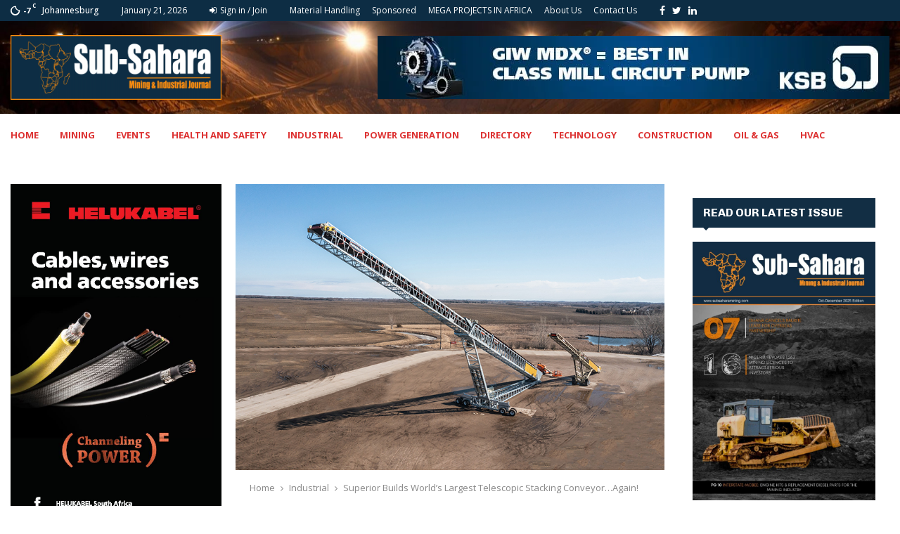

--- FILE ---
content_type: text/css
request_url: https://subsaharamining.com/wp-content/plugins/sabai/assets/css/main.min.css?ver=1.4.10
body_size: 12240
content:
.sabai .twitter-typeahead{width:100%}.sabai-search{padding:8px 8px 0 8px;border-radius:4px;background-color:#f8f8f8;border:1px solid #e7e7e7;margin:0!important}.sabai-search .sabai-row{margin-left:-4px;margin-right:-4px}.sabai-search .sabai-row>div{margin-top:0;margin-bottom:8px;vertical-align:middle;padding-right:4px;padding-left:4px;height:30px}.sabai-search,.sabai-search input,.sabai-search select{width:100%!important;vertical-align:middle;max-width:none!important}.sabai-search input,.sabai-search select{padding:0 3px!important;background-color:#fff;border:1px solid #ccc}.sabai-search .sabai-btn,.sabai-search input,.sabai-search select{height:30px!important;margin:0!important}.sabai-search select{white-space:nowrap}.sabai-search .sabai-btn{min-width:0}.sabai-search>div{margin:0}.sabai-search-mini .sabai-row>div{width:100%;margin-left:0}.sabai-box-shadow{-webkit-box-shadow:0 2px 2px rgba(85,85,85,.5);box-shadow:0 2px 2px rgba(85,85,85,.5)}.sabai *,.sabai :after,.sabai :before{-webkit-box-sizing:border-box;-moz-box-sizing:border-box;box-sizing:border-box}.sabai-carousel-inner>.sabai-item>a>img,.sabai-carousel-inner>.sabai-item>img,.sabai-img-responsive{display:block;max-width:100%;height:auto}.sabai-img-rounded{border-radius:6px}.sabai-img-thumbnail{padding:4px;line-height:1.42857143;background-color:#fff;border:1px solid #ddd;border-radius:4px;-webkit-transition:all .2s ease-in-out;-o-transition:all .2s ease-in-out;transition:all .2s ease-in-out;display:inline-block;max-width:100%;height:auto}.sabai-img-circle{border-radius:50%}.sabai-sr-only{position:absolute;width:1px;height:1px;margin:-1px;padding:0;overflow:hidden;clip:rect(0,0,0,0);border:0}.sabai-sr-only-focusable:active,.sabai-sr-only-focusable:focus{position:static;width:auto;height:auto;margin:0;overflow:visible;clip:auto}.sabai-container{margin-right:auto;margin-left:auto;padding-left:15px;padding-right:15px}@media (min-width:768px){.sabai-container{width:750px}}@media (min-width:992px){.sabai-container{width:970px}}@media (min-width:1200px){.sabai-container{width:1170px}}.sabai-container-fluid{margin-right:auto;margin-left:auto;padding-left:15px;padding-right:15px}.sabai-row{margin-left:-15px;margin-right:-15px}.sabai-col-lg-1,.sabai-col-lg-10,.sabai-col-lg-11,.sabai-col-lg-12,.sabai-col-lg-2,.sabai-col-lg-3,.sabai-col-lg-4,.sabai-col-lg-5,.sabai-col-lg-6,.sabai-col-lg-7,.sabai-col-lg-8,.sabai-col-lg-9,.sabai-col-md-1,.sabai-col-md-10,.sabai-col-md-11,.sabai-col-md-12,.sabai-col-md-2,.sabai-col-md-3,.sabai-col-md-4,.sabai-col-md-5,.sabai-col-md-6,.sabai-col-md-7,.sabai-col-md-8,.sabai-col-md-9,.sabai-col-sm-1,.sabai-col-sm-10,.sabai-col-sm-11,.sabai-col-sm-12,.sabai-col-sm-2,.sabai-col-sm-3,.sabai-col-sm-4,.sabai-col-sm-5,.sabai-col-sm-6,.sabai-col-sm-7,.sabai-col-sm-8,.sabai-col-sm-9,.sabai-col-xs-1,.sabai-col-xs-10,.sabai-col-xs-11,.sabai-col-xs-12,.sabai-col-xs-2,.sabai-col-xs-3,.sabai-col-xs-4,.sabai-col-xs-5,.sabai-col-xs-6,.sabai-col-xs-7,.sabai-col-xs-8,.sabai-col-xs-9{position:relative;min-height:1px;padding-left:15px;padding-right:15px}.sabai-col-xs-1,.sabai-col-xs-10,.sabai-col-xs-11,.sabai-col-xs-12,.sabai-col-xs-2,.sabai-col-xs-3,.sabai-col-xs-4,.sabai-col-xs-5,.sabai-col-xs-6,.sabai-col-xs-7,.sabai-col-xs-8,.sabai-col-xs-9{float:left}.sabai-col-xs-12{width:100%}.sabai-col-xs-11{width:91.66666667%}.sabai-col-xs-10{width:83.33333333%}.sabai-col-xs-9{width:75%}.sabai-col-xs-8{width:66.66666667%}.sabai-col-xs-7{width:58.33333333%}.sabai-col-xs-6{width:50%}.sabai-col-xs-5{width:41.66666667%}.sabai-col-xs-4{width:33.33333333%}.sabai-col-xs-3{width:25%}.sabai-col-xs-2{width:16.66666667%}.sabai-col-xs-1{width:8.33333333%}.sabai-col-xs-pull-12{right:100%}.sabai-col-xs-pull-11{right:91.66666667%}.sabai-col-xs-pull-10{right:83.33333333%}.sabai-col-xs-pull-9{right:75%}.sabai-col-xs-pull-8{right:66.66666667%}.sabai-col-xs-pull-7{right:58.33333333%}.sabai-col-xs-pull-6{right:50%}.sabai-col-xs-pull-5{right:41.66666667%}.sabai-col-xs-pull-4{right:33.33333333%}.sabai-col-xs-pull-3{right:25%}.sabai-col-xs-pull-2{right:16.66666667%}.sabai-col-xs-pull-1{right:8.33333333%}.sabai-col-xs-pull-0{right:auto}.sabai-col-xs-push-12{left:100%}.sabai-col-xs-push-11{left:91.66666667%}.sabai-col-xs-push-10{left:83.33333333%}.sabai-col-xs-push-9{left:75%}.sabai-col-xs-push-8{left:66.66666667%}.sabai-col-xs-push-7{left:58.33333333%}.sabai-col-xs-push-6{left:50%}.sabai-col-xs-push-5{left:41.66666667%}.sabai-col-xs-push-4{left:33.33333333%}.sabai-col-xs-push-3{left:25%}.sabai-col-xs-push-2{left:16.66666667%}.sabai-col-xs-push-1{left:8.33333333%}.sabai-col-xs-push-0{left:auto}.sabai-col-xs-offset-12{margin-left:100%}.sabai-col-xs-offset-11{margin-left:91.66666667%}.sabai-col-xs-offset-10{margin-left:83.33333333%}.sabai-col-xs-offset-9{margin-left:75%}.sabai-col-xs-offset-8{margin-left:66.66666667%}.sabai-col-xs-offset-7{margin-left:58.33333333%}.sabai-col-xs-offset-6{margin-left:50%}.sabai-col-xs-offset-5{margin-left:41.66666667%}.sabai-col-xs-offset-4{margin-left:33.33333333%}.sabai-col-xs-offset-3{margin-left:25%}.sabai-col-xs-offset-2{margin-left:16.66666667%}.sabai-col-xs-offset-1{margin-left:8.33333333%}.sabai-col-xs-offset-0{margin-left:0}@media (min-width:768px){.sabai-col-sm-1,.sabai-col-sm-10,.sabai-col-sm-11,.sabai-col-sm-12,.sabai-col-sm-2,.sabai-col-sm-3,.sabai-col-sm-4,.sabai-col-sm-5,.sabai-col-sm-6,.sabai-col-sm-7,.sabai-col-sm-8,.sabai-col-sm-9{float:left}.sabai-col-sm-12{width:100%}.sabai-col-sm-11{width:91.66666667%}.sabai-col-sm-10{width:83.33333333%}.sabai-col-sm-9{width:75%}.sabai-col-sm-8{width:66.66666667%}.sabai-col-sm-7{width:58.33333333%}.sabai-col-sm-6{width:50%}.sabai-col-sm-5{width:41.66666667%}.sabai-col-sm-4{width:33.33333333%}.sabai-col-sm-3{width:25%}.sabai-col-sm-2{width:16.66666667%}.sabai-col-sm-1{width:8.33333333%}.sabai-col-sm-pull-12{right:100%}.sabai-col-sm-pull-11{right:91.66666667%}.sabai-col-sm-pull-10{right:83.33333333%}.sabai-col-sm-pull-9{right:75%}.sabai-col-sm-pull-8{right:66.66666667%}.sabai-col-sm-pull-7{right:58.33333333%}.sabai-col-sm-pull-6{right:50%}.sabai-col-sm-pull-5{right:41.66666667%}.sabai-col-sm-pull-4{right:33.33333333%}.sabai-col-sm-pull-3{right:25%}.sabai-col-sm-pull-2{right:16.66666667%}.sabai-col-sm-pull-1{right:8.33333333%}.sabai-col-sm-pull-0{right:auto}.sabai-col-sm-push-12{left:100%}.sabai-col-sm-push-11{left:91.66666667%}.sabai-col-sm-push-10{left:83.33333333%}.sabai-col-sm-push-9{left:75%}.sabai-col-sm-push-8{left:66.66666667%}.sabai-col-sm-push-7{left:58.33333333%}.sabai-col-sm-push-6{left:50%}.sabai-col-sm-push-5{left:41.66666667%}.sabai-col-sm-push-4{left:33.33333333%}.sabai-col-sm-push-3{left:25%}.sabai-col-sm-push-2{left:16.66666667%}.sabai-col-sm-push-1{left:8.33333333%}.sabai-col-sm-push-0{left:auto}.sabai-col-sm-offset-12{margin-left:100%}.sabai-col-sm-offset-11{margin-left:91.66666667%}.sabai-col-sm-offset-10{margin-left:83.33333333%}.sabai-col-sm-offset-9{margin-left:75%}.sabai-col-sm-offset-8{margin-left:66.66666667%}.sabai-col-sm-offset-7{margin-left:58.33333333%}.sabai-col-sm-offset-6{margin-left:50%}.sabai-col-sm-offset-5{margin-left:41.66666667%}.sabai-col-sm-offset-4{margin-left:33.33333333%}.sabai-col-sm-offset-3{margin-left:25%}.sabai-col-sm-offset-2{margin-left:16.66666667%}.sabai-col-sm-offset-1{margin-left:8.33333333%}.sabai-col-sm-offset-0{margin-left:0}}@media (min-width:992px){.sabai-col-md-1,.sabai-col-md-10,.sabai-col-md-11,.sabai-col-md-12,.sabai-col-md-2,.sabai-col-md-3,.sabai-col-md-4,.sabai-col-md-5,.sabai-col-md-6,.sabai-col-md-7,.sabai-col-md-8,.sabai-col-md-9{float:left}.sabai-col-md-12{width:100%}.sabai-col-md-11{width:91.66666667%}.sabai-col-md-10{width:83.33333333%}.sabai-col-md-9{width:75%}.sabai-col-md-8{width:66.66666667%}.sabai-col-md-7{width:58.33333333%}.sabai-col-md-6{width:50%}.sabai-col-md-5{width:41.66666667%}.sabai-col-md-4{width:33.33333333%}.sabai-col-md-3{width:25%}.sabai-col-md-2{width:16.66666667%}.sabai-col-md-1{width:8.33333333%}.sabai-col-md-pull-12{right:100%}.sabai-col-md-pull-11{right:91.66666667%}.sabai-col-md-pull-10{right:83.33333333%}.sabai-col-md-pull-9{right:75%}.sabai-col-md-pull-8{right:66.66666667%}.sabai-col-md-pull-7{right:58.33333333%}.sabai-col-md-pull-6{right:50%}.sabai-col-md-pull-5{right:41.66666667%}.sabai-col-md-pull-4{right:33.33333333%}.sabai-col-md-pull-3{right:25%}.sabai-col-md-pull-2{right:16.66666667%}.sabai-col-md-pull-1{right:8.33333333%}.sabai-col-md-pull-0{right:auto}.sabai-col-md-push-12{left:100%}.sabai-col-md-push-11{left:91.66666667%}.sabai-col-md-push-10{left:83.33333333%}.sabai-col-md-push-9{left:75%}.sabai-col-md-push-8{left:66.66666667%}.sabai-col-md-push-7{left:58.33333333%}.sabai-col-md-push-6{left:50%}.sabai-col-md-push-5{left:41.66666667%}.sabai-col-md-push-4{left:33.33333333%}.sabai-col-md-push-3{left:25%}.sabai-col-md-push-2{left:16.66666667%}.sabai-col-md-push-1{left:8.33333333%}.sabai-col-md-push-0{left:auto}.sabai-col-md-offset-12{margin-left:100%}.sabai-col-md-offset-11{margin-left:91.66666667%}.sabai-col-md-offset-10{margin-left:83.33333333%}.sabai-col-md-offset-9{margin-left:75%}.sabai-col-md-offset-8{margin-left:66.66666667%}.sabai-col-md-offset-7{margin-left:58.33333333%}.sabai-col-md-offset-6{margin-left:50%}.sabai-col-md-offset-5{margin-left:41.66666667%}.sabai-col-md-offset-4{margin-left:33.33333333%}.sabai-col-md-offset-3{margin-left:25%}.sabai-col-md-offset-2{margin-left:16.66666667%}.sabai-col-md-offset-1{margin-left:8.33333333%}.sabai-col-md-offset-0{margin-left:0}}@media (min-width:1200px){.sabai-col-lg-1,.sabai-col-lg-10,.sabai-col-lg-11,.sabai-col-lg-12,.sabai-col-lg-2,.sabai-col-lg-3,.sabai-col-lg-4,.sabai-col-lg-5,.sabai-col-lg-6,.sabai-col-lg-7,.sabai-col-lg-8,.sabai-col-lg-9{float:left}.sabai-col-lg-12{width:100%}.sabai-col-lg-11{width:91.66666667%}.sabai-col-lg-10{width:83.33333333%}.sabai-col-lg-9{width:75%}.sabai-col-lg-8{width:66.66666667%}.sabai-col-lg-7{width:58.33333333%}.sabai-col-lg-6{width:50%}.sabai-col-lg-5{width:41.66666667%}.sabai-col-lg-4{width:33.33333333%}.sabai-col-lg-3{width:25%}.sabai-col-lg-2{width:16.66666667%}.sabai-col-lg-1{width:8.33333333%}.sabai-col-lg-pull-12{right:100%}.sabai-col-lg-pull-11{right:91.66666667%}.sabai-col-lg-pull-10{right:83.33333333%}.sabai-col-lg-pull-9{right:75%}.sabai-col-lg-pull-8{right:66.66666667%}.sabai-col-lg-pull-7{right:58.33333333%}.sabai-col-lg-pull-6{right:50%}.sabai-col-lg-pull-5{right:41.66666667%}.sabai-col-lg-pull-4{right:33.33333333%}.sabai-col-lg-pull-3{right:25%}.sabai-col-lg-pull-2{right:16.66666667%}.sabai-col-lg-pull-1{right:8.33333333%}.sabai-col-lg-pull-0{right:auto}.sabai-col-lg-push-12{left:100%}.sabai-col-lg-push-11{left:91.66666667%}.sabai-col-lg-push-10{left:83.33333333%}.sabai-col-lg-push-9{left:75%}.sabai-col-lg-push-8{left:66.66666667%}.sabai-col-lg-push-7{left:58.33333333%}.sabai-col-lg-push-6{left:50%}.sabai-col-lg-push-5{left:41.66666667%}.sabai-col-lg-push-4{left:33.33333333%}.sabai-col-lg-push-3{left:25%}.sabai-col-lg-push-2{left:16.66666667%}.sabai-col-lg-push-1{left:8.33333333%}.sabai-col-lg-push-0{left:auto}.sabai-col-lg-offset-12{margin-left:100%}.sabai-col-lg-offset-11{margin-left:91.66666667%}.sabai-col-lg-offset-10{margin-left:83.33333333%}.sabai-col-lg-offset-9{margin-left:75%}.sabai-col-lg-offset-8{margin-left:66.66666667%}.sabai-col-lg-offset-7{margin-left:58.33333333%}.sabai-col-lg-offset-6{margin-left:50%}.sabai-col-lg-offset-5{margin-left:41.66666667%}.sabai-col-lg-offset-4{margin-left:33.33333333%}.sabai-col-lg-offset-3{margin-left:25%}.sabai-col-lg-offset-2{margin-left:16.66666667%}.sabai-col-lg-offset-1{margin-left:8.33333333%}.sabai-col-lg-offset-0{margin-left:0}}.sabai-btn{display:inline-block;margin-bottom:0;font-weight:400;text-align:center;vertical-align:middle;cursor:pointer;background-image:none!important;border:1px solid transparent;white-space:nowrap;padding:6px 12px;font-size:14px;line-height:1.42857143;border-radius:4px;-webkit-user-select:none;-moz-user-select:none;-ms-user-select:none;user-select:none}.sabai-btn.sabai-active:focus,.sabai-btn:active:focus,.sabai-btn:focus{outline:thin dotted;outline:5px auto -webkit-focus-ring-color;outline-offset:-2px}.sabai-btn:focus,.sabai-btn:hover{color:#333;text-decoration:none}.sabai-btn.sabai-active,.sabai-btn:active{outline:0;background-image:none;-webkit-box-shadow:inset 0 3px 5px rgba(0,0,0,.125);box-shadow:inset 0 3px 5px rgba(0,0,0,.125)}.sabai-btn.sabai-disabled,.sabai-btn[disabled],fieldset[disabled] .sabai-btn{cursor:not-allowed;pointer-events:none;opacity:.65;-webkit-box-shadow:none;box-shadow:none}.sabai-btn-default{color:#333!important;background-color:#fff!important;border-color:#ccc!important}.sabai-btn-default.sabai-active,.sabai-btn-default:active,.sabai-btn-default:focus,.sabai-btn-default:hover,.sabai-open>.sabai-dropdown-toggle.sabai-btn-default{color:#333!important;background-color:#e6e6e6!important;border-color:#adadad!important}.sabai-btn-default.sabai-active,.sabai-btn-default:active,.sabai-open>.sabai-dropdown-toggle.sabai-btn-default{background-image:none}.sabai-btn-default.sabai-disabled,.sabai-btn-default.sabai-disabled.sabai-active,.sabai-btn-default.sabai-disabled:active,.sabai-btn-default.sabai-disabled:focus,.sabai-btn-default.sabai-disabled:hover,.sabai-btn-default[disabled],.sabai-btn-default[disabled].sabai-active,.sabai-btn-default[disabled]:active,.sabai-btn-default[disabled]:focus,.sabai-btn-default[disabled]:hover,fieldset[disabled] .sabai-btn-default,fieldset[disabled] .sabai-btn-default.sabai-active,fieldset[disabled] .sabai-btn-default:active,fieldset[disabled] .sabai-btn-default:focus,fieldset[disabled] .sabai-btn-default:hover{background-color:#fff!important;border-color:#ccc!important}.sabai-btn-default .sabai-badge{color:#fff;background-color:#333}.sabai-btn-primary{color:#fff!important;background-color:#428bca!important;border-color:#357ebd!important}.sabai-btn-primary.sabai-active,.sabai-btn-primary:active,.sabai-btn-primary:focus,.sabai-btn-primary:hover,.sabai-open>.sabai-dropdown-toggle.sabai-btn-primary{color:#fff!important;background-color:#3071a9!important;border-color:#285e8e!important}.sabai-btn-primary.sabai-active,.sabai-btn-primary:active,.sabai-open>.sabai-dropdown-toggle.sabai-btn-primary{background-image:none}.sabai-btn-primary.sabai-disabled,.sabai-btn-primary.sabai-disabled.sabai-active,.sabai-btn-primary.sabai-disabled:active,.sabai-btn-primary.sabai-disabled:focus,.sabai-btn-primary.sabai-disabled:hover,.sabai-btn-primary[disabled],.sabai-btn-primary[disabled].sabai-active,.sabai-btn-primary[disabled]:active,.sabai-btn-primary[disabled]:focus,.sabai-btn-primary[disabled]:hover,fieldset[disabled] .sabai-btn-primary,fieldset[disabled] .sabai-btn-primary.sabai-active,fieldset[disabled] .sabai-btn-primary:active,fieldset[disabled] .sabai-btn-primary:focus,fieldset[disabled] .sabai-btn-primary:hover{background-color:#428bca!important;border-color:#357ebd!important}.sabai-btn-primary .sabai-badge{color:#428bca;background-color:#fff}.sabai-btn-success{color:#fff!important;background-color:#5cb85c!important;border-color:#4cae4c!important}.sabai-btn-success.sabai-active,.sabai-btn-success:active,.sabai-btn-success:focus,.sabai-btn-success:hover,.sabai-open>.sabai-dropdown-toggle.sabai-btn-success{color:#fff!important;background-color:#449d44!important;border-color:#398439!important}.sabai-btn-success.sabai-active,.sabai-btn-success:active,.sabai-open>.sabai-dropdown-toggle.sabai-btn-success{background-image:none}.sabai-btn-success.sabai-disabled,.sabai-btn-success.sabai-disabled.sabai-active,.sabai-btn-success.sabai-disabled:active,.sabai-btn-success.sabai-disabled:focus,.sabai-btn-success.sabai-disabled:hover,.sabai-btn-success[disabled],.sabai-btn-success[disabled].sabai-active,.sabai-btn-success[disabled]:active,.sabai-btn-success[disabled]:focus,.sabai-btn-success[disabled]:hover,fieldset[disabled] .sabai-btn-success,fieldset[disabled] .sabai-btn-success.sabai-active,fieldset[disabled] .sabai-btn-success:active,fieldset[disabled] .sabai-btn-success:focus,fieldset[disabled] .sabai-btn-success:hover{background-color:#5cb85c!important;border-color:#4cae4c!important}.sabai-btn-success .sabai-badge{color:#5cb85c;background-color:#fff}.sabai-btn-info{color:#fff!important;background-color:#5bc0de!important;border-color:#46b8da!important}.sabai-btn-info.sabai-active,.sabai-btn-info:active,.sabai-btn-info:focus,.sabai-btn-info:hover,.sabai-open>.sabai-dropdown-toggle.sabai-btn-info{color:#fff!important;background-color:#31b0d5!important;border-color:#269abc!important}.sabai-btn-info.sabai-active,.sabai-btn-info:active,.sabai-open>.sabai-dropdown-toggle.sabai-btn-info{background-image:none}.sabai-btn-info.sabai-disabled,.sabai-btn-info.sabai-disabled.sabai-active,.sabai-btn-info.sabai-disabled:active,.sabai-btn-info.sabai-disabled:focus,.sabai-btn-info.sabai-disabled:hover,.sabai-btn-info[disabled],.sabai-btn-info[disabled].sabai-active,.sabai-btn-info[disabled]:active,.sabai-btn-info[disabled]:focus,.sabai-btn-info[disabled]:hover,fieldset[disabled] .sabai-btn-info,fieldset[disabled] .sabai-btn-info.sabai-active,fieldset[disabled] .sabai-btn-info:active,fieldset[disabled] .sabai-btn-info:focus,fieldset[disabled] .sabai-btn-info:hover{background-color:#5bc0de!important;border-color:#46b8da!important}.sabai-btn-info .sabai-badge{color:#5bc0de!important;background-color:#fff!important}.sabai-btn-warning{color:#fff!important;background-color:#f0ad4e!important;border-color:#eea236!important}.sabai-btn-warning.sabai-active,.sabai-btn-warning:active,.sabai-btn-warning:focus,.sabai-btn-warning:hover,.sabai-open>.sabai-dropdown-toggle.sabai-btn-warning{color:#fff!important;background-color:#ec971f!important;border-color:#d58512!important}.sabai-btn-warning.sabai-active,.sabai-btn-warning:active,.sabai-open>.sabai-dropdown-toggle.sabai-btn-warning{background-image:none}.sabai-btn-warning.sabai-disabled,.sabai-btn-warning.sabai-disabled.sabai-active,.sabai-btn-warning.sabai-disabled:active,.sabai-btn-warning.sabai-disabled:focus,.sabai-btn-warning.sabai-disabled:hover,.sabai-btn-warning[disabled],.sabai-btn-warning[disabled].sabai-active,.sabai-btn-warning[disabled]:active,.sabai-btn-warning[disabled]:focus,.sabai-btn-warning[disabled]:hover,fieldset[disabled] .sabai-btn-warning,fieldset[disabled] .sabai-btn-warning.sabai-active,fieldset[disabled] .sabai-btn-warning:active,fieldset[disabled] .sabai-btn-warning:focus,fieldset[disabled] .sabai-btn-warning:hover{background-color:#f0ad4e!important;border-color:#eea236!important}.sabai-btn-warning .sabai-badge{color:#f0ad4e;background-color:#fff}.sabai-btn-danger{color:#fff!important;background-color:#d9534f!important;border-color:#d43f3a!important}.sabai-btn-danger.sabai-active,.sabai-btn-danger:active,.sabai-btn-danger:focus,.sabai-btn-danger:hover,.sabai-open>.sabai-dropdown-toggle.sabai-btn-danger{color:#fff!important;background-color:#c9302c!important;border-color:#ac2925!important}.sabai-btn-danger.sabai-active,.sabai-btn-danger:active,.sabai-open>.sabai-dropdown-toggle.sabai-btn-danger{background-image:none}.sabai-btn-danger.sabai-disabled,.sabai-btn-danger.sabai-disabled.sabai-active,.sabai-btn-danger.sabai-disabled:active,.sabai-btn-danger.sabai-disabled:focus,.sabai-btn-danger.sabai-disabled:hover,.sabai-btn-danger[disabled],.sabai-btn-danger[disabled].sabai-active,.sabai-btn-danger[disabled]:active,.sabai-btn-danger[disabled]:focus,.sabai-btn-danger[disabled]:hover,fieldset[disabled] .sabai-btn-danger,fieldset[disabled] .sabai-btn-danger.sabai-active,fieldset[disabled] .sabai-btn-danger:active,fieldset[disabled] .sabai-btn-danger:focus,fieldset[disabled] .sabai-btn-danger:hover{background-color:#d9534f!important;border-color:#d43f3a!important}.sabai-btn-danger .sabai-badge{color:#d9534f;background-color:#fff}.sabai-btn-link{color:#428bca;font-weight:400;cursor:pointer;border-radius:0}.sabai-btn-link,.sabai-btn-link:active,.sabai-btn-link[disabled],fieldset[disabled] .sabai-btn-link{background-color:transparent;-webkit-box-shadow:none;box-shadow:none}.sabai-btn-link,.sabai-btn-link:active,.sabai-btn-link:focus,.sabai-btn-link:hover{border-color:transparent}.sabai-btn-link:focus,.sabai-btn-link:hover{color:#2a6496;text-decoration:underline;background-color:transparent}.sabai-btn-link[disabled]:focus,.sabai-btn-link[disabled]:hover,fieldset[disabled] .sabai-btn-link:focus,fieldset[disabled] .sabai-btn-link:hover{color:#777;text-decoration:none}.sabai-btn-group-lg>.sabai-btn,.sabai-btn-lg{padding:10px 16px;font-size:18px;line-height:1.33;border-radius:6px}.sabai-btn-group-sm>.sabai-btn,.sabai-btn-sm{padding:5px 10px;font-size:12px;line-height:1.5;border-radius:3px}.sabai-btn-group-xs>.sabai-btn,.sabai-btn-xs{padding:1px 5px;font-size:12px;line-height:1.5;border-radius:3px}.sabai-btn-block{display:block;width:100%}.sabai-btn-block+.sabai-btn-block{margin-top:5px}input[type=button].sabai-btn-block,input[type=reset].sabai-btn-block,input[type=submit].sabai-btn-block{width:100%}.sabai-fade{opacity:0;-webkit-transition:opacity .15s linear;-o-transition:opacity .15s linear;transition:opacity .15s linear}.sabai-fade.sabai-in{opacity:1}.sabai-caret{display:inline-block;width:0;height:0;margin-left:2px;vertical-align:middle;border-top:4px solid;border-right:4px solid transparent;border-left:4px solid transparent}.sabai-dropdown{position:relative}.sabai-dropdown-toggle:focus{outline:0}.sabai-dropdown-menu{position:absolute;top:100%;left:0;z-index:1000;display:none;float:left;min-width:160px;padding:5px 0!important;margin:2px 0 0!important;list-style:none;font-size:14px;text-align:left;background-color:#fff;border:1px solid #ccc;border:1px solid rgba(0,0,0,.15);border-radius:4px;-webkit-box-shadow:0 6px 12px rgba(0,0,0,.175);box-shadow:0 6px 12px rgba(0,0,0,.175);background-clip:padding-box}.sabai-dropdown-menu.sabai-pull-right{right:0;left:auto}.sabai-dropdown-menu .divider{height:1px;margin:9px 0;overflow:hidden;background-color:#e5e5e5}.sabai-dropdown-menu>li>a{display:block;padding:3px 20px;clear:both;font-weight:400;line-height:1.42857143;color:#333;white-space:nowrap}.sabai-dropdown-menu>li>a:focus,.sabai-dropdown-menu>li>a:hover{text-decoration:none;color:#262626;background-color:#f5f5f5}.sabai-dropdown-menu>.sabai-active>a,.sabai-dropdown-menu>.sabai-active>a:focus,.sabai-dropdown-menu>.sabai-active>a:hover{color:#fff;text-decoration:none;outline:0;background-color:#428bca}.sabai-dropdown-menu>.sabai-disabled>a,.sabai-dropdown-menu>.sabai-disabled>a:focus,.sabai-dropdown-menu>.sabai-disabled>a:hover{color:#777}.sabai-dropdown-menu>.sabai-disabled>a:focus,.sabai-dropdown-menu>.sabai-disabled>a:hover{text-decoration:none;background-color:transparent;background-image:none;cursor:not-allowed}.sabai-open>.sabai-dropdown-menu{display:block}.sabai-open>a{outline:0}.sabai-dropdown-menu-right{left:auto;right:0}.sabai-dropdown-menu-left{left:0;right:auto}.sabai-dropdown-header{display:block;padding:3px 20px;font-size:12px;line-height:1.42857143;color:#777;white-space:nowrap}.sabai-dropdown-backdrop{position:fixed;left:0;right:0;bottom:0;top:0;z-index:990}.sabai-pull-right>.sabai-dropdown-menu{right:0;left:auto}.sabai-btn-group,.sabai-btn-group-vertical{position:relative;display:inline-block;vertical-align:middle}.sabai-btn-group-vertical>.sabai-btn,.sabai-btn-group>.sabai-btn{position:relative;float:left}.sabai-btn-group-vertical>.sabai-btn.sabai-active,.sabai-btn-group-vertical>.sabai-btn:active,.sabai-btn-group-vertical>.sabai-btn:focus,.sabai-btn-group-vertical>.sabai-btn:hover,.sabai-btn-group>.sabai-btn.sabai-active,.sabai-btn-group>.sabai-btn:active,.sabai-btn-group>.sabai-btn:focus,.sabai-btn-group>.sabai-btn:hover{z-index:2}.sabai-btn-group-vertical>.sabai-btn:focus,.sabai-btn-group>.sabai-btn:focus{outline:0}.sabai-btn-group .sabai-btn+.sabai-btn,.sabai-btn-group .sabai-btn+.sabai-btn-group,.sabai-btn-group .sabai-btn-group+.sabai-btn,.sabai-btn-group .sabai-btn-group+.sabai-btn-group{margin-left:-1px}.sabai-btn-toolbar{margin-left:-5px}.sabai-btn-toolbar .sabai-btn-group{float:left}.sabai-btn-toolbar>.sabai-btn,.sabai-btn-toolbar>.sabai-btn-group{margin-left:5px}.sabai-btn-group>.sabai-btn:not(:first-child):not(:last-child):not(.sabai-dropdown-toggle){border-radius:0}.sabai-btn-group>.sabai-btn:first-child{margin-left:0}.sabai-btn-group>.sabai-btn:first-child:not(:last-child):not(.sabai-dropdown-toggle){border-bottom-right-radius:0;border-top-right-radius:0}.sabai-btn-group>.sabai-btn:last-child:not(:first-child),.sabai-btn-group>.sabai-dropdown-toggle:not(:first-child){border-bottom-left-radius:0;border-top-left-radius:0}.sabai-btn-group>.sabai-btn-group{float:left}.sabai-btn-group>.sabai-btn-group:not(:first-child):not(:last-child)>.sabai-btn{border-radius:0}.sabai-btn-group>.sabai-btn-group:first-child>.sabai-btn:last-child,.sabai-btn-group>.sabai-btn-group:first-child>.sabai-dropdown-toggle{border-bottom-right-radius:0;border-top-right-radius:0}.sabai-btn-group>.sabai-btn-group:last-child>.sabai-btn:first-child{border-bottom-left-radius:0;border-top-left-radius:0}.sabai-btn-group .sabai-dropdown-toggle:active,.sabai-btn-group.sabai-open .sabai-dropdown-toggle{outline:0}.sabai-btn-group>.sabai-btn+.sabai-dropdown-toggle{padding-left:8px;padding-right:8px}.sabai-btn-group>.sabai-btn-lg+.sabai-dropdown-toggle{padding-left:12px;padding-right:12px}.sabai-btn-group.sabai-open .sabai-dropdown-toggle{-webkit-box-shadow:inset 0 3px 5px rgba(0,0,0,.125);box-shadow:inset 0 3px 5px rgba(0,0,0,.125)}.sabai-btn-group.sabai-open .sabai-dropdown-toggle.sabai-btn-link{-webkit-box-shadow:none;box-shadow:none}.sabai-btn .sabai-caret{margin-left:0}.sabai-btn-lg .sabai-caret{border-width:5px 5px 0;border-bottom-width:0}.sabai-btn-group-vertical>.sabai-btn,.sabai-btn-group-vertical>.sabai-btn-group,.sabai-btn-group-vertical>.sabai-btn-group>.sabai-btn{display:block;float:none;width:100%;max-width:100%}.sabai-btn-group-vertical>.sabai-btn-group>.sabai-btn{float:none}.sabai-btn-group-vertical>.sabai-btn+.sabai-btn,.sabai-btn-group-vertical>.sabai-btn+.sabai-btn-group,.sabai-btn-group-vertical>.sabai-btn-group+.sabai-btn,.sabai-btn-group-vertical>.sabai-btn-group+.sabai-btn-group{margin-top:-1px;margin-left:0}.sabai-btn-group-vertical>.sabai-btn:not(:first-child):not(:last-child){border-radius:0}.sabai-btn-group-vertical>.sabai-btn:first-child:not(:last-child){border-top-right-radius:4px;border-bottom-right-radius:0;border-bottom-left-radius:0}.sabai-btn-group-vertical>.sabai-btn:last-child:not(:first-child){border-bottom-left-radius:4px;border-top-right-radius:0;border-top-left-radius:0}.sabai-btn-group-vertical>.sabai-btn-group:not(:first-child):not(:last-child)>.sabai-btn{border-radius:0}.sabai-btn-group-vertical>.sabai-btn-group:first-child:not(:last-child)>.sabai-btn:last-child,.sabai-btn-group-vertical>.sabai-btn-group:first-child:not(:last-child)>.sabai-dropdown-toggle{border-bottom-right-radius:0;border-bottom-left-radius:0}.sabai-btn-group-vertical>.sabai-btn-group:last-child:not(:first-child)>.sabai-btn:first-child{border-top-right-radius:0;border-top-left-radius:0}.sabai-btn-group-justified{display:table;width:100%;table-layout:fixed;border-collapse:separate}.sabai-btn-group-justified>.sabai-btn,.sabai-btn-group-justified>.sabai-btn-group{float:none;display:table-cell;width:1%}.sabai-btn-group-justified>.sabai-btn-group .sabai-btn{width:100%}.sabai-btn-group-justified>.sabai-btn-group .sabai-dropdown-menu{left:auto}[data-toggle=buttons]>.sabai-btn>input[type=checkbox],[data-toggle=buttons]>.sabai-btn>input[type=radio]{position:absolute;z-index:-1;opacity:0}.sabai-nav{margin:0!important;padding:0!important;list-style:none}.sabai-nav>li{position:relative;display:block}.sabai-nav>li>a{position:relative;display:block;padding:10px 15px}.sabai-nav>li>a:focus,.sabai-nav>li>a:hover{text-decoration:none;background-color:#eee}.sabai-nav>li.sabai-disabled>a{color:#777}.sabai-nav>li.sabai-disabled>a:focus,.sabai-nav>li.sabai-disabled>a:hover{color:#777;text-decoration:none;background-color:transparent;cursor:not-allowed}.sabai-nav .sabai-open>a,.sabai-nav .sabai-open>a:focus,.sabai-nav .sabai-open>a:hover{background-color:#eee;border-color:#428bca}.sabai-nav .sabai-nav-divider{height:1px;margin:9px 0;overflow:hidden;background-color:#e5e5e5}.sabai-nav>li>a>img{max-width:none}.sabai-nav-tabs{border-bottom:1px #ddd solid}.sabai-nav-tabs>li{float:left;margin:0 0 -1px 0!important}.sabai-nav-tabs>li>a{margin-right:2px;line-height:1.42857143;border:1px solid transparent;border-radius:4px 4px 0 0}.sabai-nav-tabs>li>a:hover{border-color:#eee #eee #ddd}.sabai-nav-tabs>li.sabai-active>a,.sabai-nav-tabs>li.sabai-active>a:focus,.sabai-nav-tabs>li.sabai-active>a:hover{border:1px #ddd solid;cursor:default;color:#555;background-color:#fff;border-bottom-color:transparent}.sabai-nav-tabs.sabai-nav-justified{width:100%;border-bottom:0}.sabai-nav-tabs.sabai-nav-justified>li{float:none}.sabai-nav-tabs.sabai-nav-justified>li>a{text-align:center;margin-bottom:5px}.sabai-nav-tabs.sabai-nav-justified>.sabai-dropdown .sabai-dropdown-menu{top:auto;left:auto}@media (min-width:768px){.sabai-nav-tabs.sabai-nav-justified>li{display:table-cell;width:1%}.sabai-nav-tabs.sabai-nav-justified>li>a{margin-bottom:0}}.sabai-nav-tabs.sabai-nav-justified>li>a{margin-right:0;border-radius:4px}.sabai-nav-tabs.sabai-nav-justified>.sabai-active>a,.sabai-nav-tabs.sabai-nav-justified>.sabai-active>a:focus,.sabai-nav-tabs.sabai-nav-justified>.sabai-active>a:hover{border:1px #ddd solid}@media (min-width:768px){.sabai-nav-tabs.sabai-nav-justified>li>a{border-bottom:1px #ddd solid;border-radius:4px 4px 0 0}.sabai-nav-tabs.sabai-nav-justified>.sabai-active>a,.sabai-nav-tabs.sabai-nav-justified>.sabai-active>a:focus,.sabai-nav-tabs.sabai-nav-justified>.sabai-active>a:hover{border-bottom-color:#fff}}.sabai-nav-stacked>li{float:none}.sabai-nav-stacked>li+li{margin-top:2px;margin-left:0}.sabai-nav-justified{width:100%}.sabai-nav-justified>li{float:none}.sabai-nav-justified>li>a{text-align:center;margin-bottom:5px}.sabai-nav-justified>.sabai-dropdown .sabai-dropdown-menu{top:auto;left:auto}@media (min-width:768px){.sabai-nav-justified>li{display:table-cell;width:1%}.sabai-nav-justified>li>a{margin-bottom:0}}.sabai-tab-content>.sabai-tab-pane{display:none}.sabai-tab-content>.sabai-active{display:block}.sabai-nav-tabs .sabai-dropdown-menu{margin-top:-1px;border-top-right-radius:0;border-top-left-radius:0}.sabai-pagination{display:inline-block;padding-left:0!important;border-radius:4px}.sabai-pagination>li{display:inline}.sabai-pagination>li>a,.sabai-pagination>li>span{color:#428bca;background-color:#fff;position:relative;float:left;padding:6px 12px;line-height:1.42857143;text-decoration:none;border:1px solid #ddd;margin-left:-1px}.sabai-pagination>li>a:focus,.sabai-pagination>li>a:hover,.sabai-pagination>li>span:focus,.sabai-pagination>li>span:hover{color:#2a6496;background-color:#eee;border-color:#ddd}.sabai-pagination>li:first-child>a,.sabai-pagination>li:first-child>span{margin-left:0;border-bottom-left-radius:4px;border-top-left-radius:4px}.sabai-pagination>li:last-child>a,.sabai-pagination>li:last-child>span{border-bottom-right-radius:4px;border-top-right-radius:4px}.sabai-pagination>.sabai-active>a,.sabai-pagination>.sabai-active>a:focus,.sabai-pagination>.sabai-active>a:hover,.sabai-pagination>.sabai-active>span,.sabai-pagination>.sabai-active>span:focus,.sabai-pagination>.sabai-active>span:hover{z-index:2;cursor:default;color:#fff;background-color:#428bca;border-color:#428bca}.sabai-pagination>.sabai-disabled>a,.sabai-pagination>.sabai-disabled>a:focus,.sabai-pagination>.sabai-disabled>a:hover,.sabai-pagination>.sabai-disabled>span,.sabai-pagination>.sabai-disabled>span:focus,.sabai-pagination>.sabai-disabled>span:hover{cursor:not-allowed;color:#777;background-color:#fff;border-color:#ddd}.sabai-pagination-lg>li>a,.sabai-pagination-lg>li>span{padding:10px 16px;font-size:18px}.sabai-pagination-lg>li:first-child>a,.sabai-pagination-lg>li:first-child>span{border-bottom-left-radius:6px;border-top-left-radius:6px}.sabai-pagination-lg>li:last-child>a,.sabai-pagination-lg>li:last-child>span{border-bottom-right-radius:6px;border-top-right-radius:6px}.sabai-pagination-sm>li>a,.sabai-pagination-sm>li>span{padding:5px 10px;font-size:12px}.sabai-pagination-sm>li:first-child>a,.sabai-pagination-sm>li:first-child>span{border-bottom-left-radius:3px;border-top-left-radius:3px}.sabai-pagination-sm>li:last-child>a,.sabai-pagination-sm>li:last-child>span{border-bottom-right-radius:3px;border-top-right-radius:3px}.sabai-label{display:inline;padding:.2em .6em .3em;font-size:75%;font-weight:700;line-height:1;color:#fff;text-align:center;white-space:nowrap;vertical-align:baseline;border-radius:.25em}a.sabai-label:focus,a.sabai-label:hover{color:#fff;text-decoration:none;cursor:pointer}.sabai-label:empty{display:none}.sabai-btn .sabai-label{position:relative;top:-1px}.sabai-label-default{background-color:#777}.sabai-label-default[href]:focus,.sabai-label-default[href]:hover{background-color:#5e5e5e}.sabai-label-primary{background-color:#428bca}.sabai-label-primary[href]:focus,.sabai-label-primary[href]:hover{background-color:#3071a9}.sabai-label-success{background-color:#5cb85c}.sabai-label-success[href]:focus,.sabai-label-success[href]:hover{background-color:#449d44}.sabai-label-info{background-color:#5bc0de}.sabai-label-info[href]:focus,.sabai-label-info[href]:hover{background-color:#31b0d5}.sabai-label-warning{background-color:#f0ad4e}.sabai-label-warning[href]:focus,.sabai-label-warning[href]:hover{background-color:#ec971f}.sabai-label-danger{background-color:#d9534f}.sabai-label-danger[href]:focus,.sabai-label-danger[href]:hover{background-color:#c9302c}.sabai-badge{display:inline-block;min-width:10px;padding:3px 7px;font-size:12px;font-weight:700;color:#fff;line-height:1;vertical-align:baseline;white-space:nowrap;text-align:center;background-color:#777;border-radius:10px}.sabai-badge:empty{display:none}.sabai-btn .sabai-badge{position:relative;top:-1px}.sabai-btn-xs .sabai-badge{top:0;padding:1px 5px}a.sabai-badge:focus,a.sabai-badge:hover{color:#fff;text-decoration:none;cursor:pointer}.sabai-progress{overflow:hidden;height:20px;margin-bottom:20px;background-color:#f5f5f5;border-radius:4px;-webkit-box-shadow:inset 0 1px 2px rgba(0,0,0,.1);box-shadow:inset 0 1px 2px rgba(0,0,0,.1)}.sabai-progress-bar{float:left;width:0%;height:100%;font-size:12px;line-height:20px;color:#fff;text-align:center;background-color:#428bca;-webkit-box-shadow:inset 0 -1px 0 rgba(0,0,0,.15);box-shadow:inset 0 -1px 0 rgba(0,0,0,.15);-webkit-transition:width .6s ease;-o-transition:width .6s ease;transition:width .6s ease}.sabai-progress-bar.sabai-active,.sabai-progress.sabai-active .sabai-progress-bar{-webkit-animation:progress-bar-stripes 2s linear infinite;-o-animation:progress-bar-stripes 2s linear infinite;animation:progress-bar-stripes 2s linear infinite}.sabai-progress-bar[aria-valuenow="1"],.sabai-progress-bar[aria-valuenow="2"]{min-width:30px}.sabai-progress-bar[aria-valuenow="0"]{color:#777;min-width:30px;background-color:transparent;background-image:none;box-shadow:none}.sabai-progress-bar-success{background-color:#5cb85c}.sabai-progress-bar-info{background-color:#5bc0de}.sabai-progress-bar-warning{background-color:#f0ad4e}.sabai-progress-bar-danger{background-color:#d9534f}.sabai-embed-responsive{position:relative;display:block;height:0;padding:0;overflow:hidden}.sabai-embed-responsive .sabai-embed-responsive-item,.sabai-embed-responsive embed,.sabai-embed-responsive iframe,.sabai-embed-responsive object{position:absolute;top:0;left:0;bottom:0;height:100%;width:100%;border:0}.sabai-embed-responsive.sabai-embed-responsive-16by9{padding-bottom:56.25%}.sabai-embed-responsive.sabai-embed-responsive-4by3{padding-bottom:75%}.sabai-well{min-height:20px;padding:19px;margin-bottom:20px;background-color:#f5f5f5;border:1px solid #e3e3e3;border-radius:4px;-webkit-box-shadow:inset 0 1px 1px rgba(0,0,0,.05);box-shadow:inset 0 1px 1px rgba(0,0,0,.05)}.sabai-well blockquote{border-color:#ddd;border-color:rgba(0,0,0,.15)}.sabai-well-lg{padding:24px;border-radius:6px}.sabai-well-sm{padding:9px;border-radius:3px}.sabai-close{float:right;font-size:21px;font-weight:700;line-height:1;color:#000;text-shadow:0 1px 0 #fff;opacity:.2}.sabai-close:focus,.sabai-close:hover{color:#000;text-decoration:none;cursor:pointer;opacity:.5}button.sabai-close{padding:0;cursor:pointer;background:0 0;border:0;-webkit-appearance:none}.sabai-tooltip{position:absolute;z-index:1070;display:block;visibility:visible;font-size:12px;line-height:1.4;opacity:0}.sabai-tooltip.sabai-in{opacity:.9}.sabai-tooltip.sabai-top{margin-top:-3px;padding:5px 0}.sabai-tooltip.sabai-right{margin-left:3px;padding:0 5px}.sabai-tooltip.sabai-bottom{margin-top:3px;padding:5px 0}.sabai-tooltip.sabai-left{margin-left:-3px;padding:0 5px}.sabai-tooltip-inner{max-width:200px;padding:3px 8px;color:#fff;text-align:center;text-decoration:none;background-color:#000;border-radius:4px}.sabai-tooltip-arrow{position:absolute;width:0;height:0;border-color:transparent;border-style:solid}.sabai-tooltip.sabai-top .sabai-tooltip-arrow{bottom:0;left:50%;margin-left:-5px;border-width:5px 5px 0;border-top-color:#000}.sabai-tooltip.sabai-top-left .sabai-tooltip-arrow{bottom:0;left:5px;border-width:5px 5px 0;border-top-color:#000}.sabai-tooltip.sabai-top-right .sabai-tooltip-arrow{bottom:0;right:5px;border-width:5px 5px 0;border-top-color:#000}.sabai-tooltip.sabai-right .sabai-tooltip-arrow{top:50%;left:0;margin-top:-5px;border-width:5px 5px 5px 0;border-right-color:#000}.sabai-tooltip.sabai-left .sabai-tooltip-arrow{top:50%;right:0;margin-top:-5px;border-width:5px 0 5px 5px;border-left-color:#000}.sabai-tooltip.sabai-bottom .sabai-tooltip-arrow{top:0;left:50%;margin-left:-5px;border-width:0 5px 5px;border-bottom-color:#000}.sabai-tooltip.sabai-bottom-left .sabai-tooltip-arrow{top:0;left:5px;border-width:0 5px 5px;border-bottom-color:#000}.sabai-tooltip.sabai-bottom-right .sabai-tooltip-arrow{top:0;right:5px;border-width:0 5px 5px;border-bottom-color:#000}.sabai-popover{position:absolute;top:0;left:0;z-index:1060;display:none;max-width:276px;padding:1px;text-align:left;background-color:#fff;background-clip:padding-box;border:1px solid #ccc;border:1px solid rgba(0,0,0,.2);border-radius:6px;-webkit-box-shadow:0 5px 10px rgba(0,0,0,.2);box-shadow:0 5px 10px rgba(0,0,0,.2);white-space:normal}.sabai-popover.sabai-top{margin-top:-10px}.sabai-popover.sabai-right{margin-left:10px}.sabai-popover.sabai-bottom{margin-top:10px}.sabai-popover.sabai-left{margin-left:-10px}.sabai-popover-title{margin:0;padding:8px 14px;font-size:14px;font-weight:400;line-height:18px;background-color:#f7f7f7;border-bottom:1px solid #ebebeb;border-radius:5px 5px 0 0}.sabai-popover-content{padding:9px 14px}.sabai-popover>.sabai-arrow,.sabai-popover>.sabai-arrow:after{position:absolute;display:block;width:0;height:0;border-color:transparent;border-style:solid}.sabai-popover>.sabai-arrow{border-width:11px}.sabai-popover>.sabai-arrow:after{border-width:10px;content:""}.sabai-popover.sabai-top>.sabai-arrow{left:50%;margin-left:-11px;border-bottom-width:0;border-top-color:#999;border-top-color:rgba(0,0,0,.25);bottom:-11px}.sabai-popover.sabai-top>.sabai-arrow:after{content:" ";bottom:1px;margin-left:-10px;border-bottom-width:0;border-top-color:#fff}.sabai-popover.sabai-right>.sabai-arrow{top:50%;left:-11px;margin-top:-11px;border-left-width:0;border-right-color:#999;border-right-color:rgba(0,0,0,.25)}.sabai-popover.sabai-right>.sabai-arrow:after{content:" ";left:1px;bottom:-10px;border-left-width:0;border-right-color:#fff}.sabai-popover.sabai-bottom>.sabai-arrow{left:50%;margin-left:-11px;border-top-width:0;border-bottom-color:#999;border-bottom-color:rgba(0,0,0,.25);top:-11px}.sabai-popover.sabai-bottom>.sabai-arrow:after{content:" ";top:1px;margin-left:-10px;border-top-width:0;border-bottom-color:#fff}.sabai-popover.sabai-left>.sabai-arrow{top:50%;right:-11px;margin-top:-11px;border-right-width:0;border-left-color:#999;border-left-color:rgba(0,0,0,.25)}.sabai-popover.sabai-left>.sabai-arrow:after{content:" ";right:1px;border-right-width:0;border-left-color:#fff;bottom:-10px}.sabai-carousel{position:relative}.sabai-carousel-inner{position:relative;overflow:hidden;width:100%}.sabai-carousel-inner>.sabai-item{display:none;position:relative;-webkit-transition:.6s ease-in-out left;-o-transition:.6s ease-in-out left;transition:.6s ease-in-out left}.sabai-carousel-inner>.sabai-item>a>img,.sabai-carousel-inner>.sabai-item>img{line-height:1}.sabai-carousel-inner>.sabai-active,.sabai-carousel-inner>.sabai-next,.sabai-carousel-inner>.sabai-prev{display:block}.sabai-carousel-inner>.sabai-active{left:0}.sabai-carousel-inner>.sabai-next,.sabai-carousel-inner>.sabai-prev{position:absolute;top:0;width:100%}.sabai-carousel-inner>.sabai-next{left:100%}.sabai-carousel-inner>.sabai-prev{left:-100%}.sabai-carousel-inner>.sabai-next.sabai-left,.sabai-carousel-inner>.sabai-prev.sabai-right{left:0}.sabai-carousel-inner>.sabai-active.sabai-left{left:-100%}.sabai-carousel-inner>.sabai-active.sabai-right{left:100%}.sabai-carousel-control{position:absolute;top:0;left:0;bottom:0;width:10%;opacity:.5;font-size:20px;color:#fff;text-align:center;text-shadow:0 1px 2px rgba(0,0,0,.6);display:none}.sabai-carousel:hover .sabai-carousel-control{display:block}.sabai-carousel-control.sabai-right{left:auto;right:0}.sabai-carousel-control:focus,.sabai-carousel-control:hover{outline:0;color:#fff;text-decoration:none;opacity:.9}.sabai-carousel-control .sabai-icon-next,.sabai-carousel-control .sabai-icon-prev{position:absolute;top:50%;z-index:5;display:inline-block}.sabai-carousel-control .sabai-icon-prev{left:50%;margin-left:-10px}.sabai-carousel-control .sabai-icon-next{right:50%;margin-right:-10px}.sabai-carousel-control .sabai-icon-next,.sabai-carousel-control .sabai-icon-prev{width:20px;height:20px;margin-top:-20px}.sabai-carousel-indicators{margin:10px 0 0!important;padding:0!important;list-style:none!important;text-align:center}.sabai-carousel-indicators li{display:inline-block;width:10px;height:10px;margin:1px!important;text-indent:-999px;border:1px solid #fff;border-radius:10px;cursor:pointer;background-color:#999}.sabai-carousel-indicators .sabai-active{background-color:#333}.sabai-carousel-caption{position:absolute;left:15%;right:15%;bottom:20px;z-index:10;padding-top:20px;padding-bottom:20px;color:#fff;text-align:center;text-shadow:0 1px 2px rgba(0,0,0,.6)}.sabai-carousel-caption .sabai-btn{text-shadow:none}@media screen and (min-width:768px){.sabai-carousel-control .sabai-icon-next,.sabai-carousel-control .sabai-icon-prev{width:30px;height:30px;margin-top:-30px;font-size:30px}.sabai-carousel-control .sabai-icon-prev{margin-left:-15px}.sabai-carousel-control .sabai-icon-next{margin-right:-15px}.sabai-carousel-caption{left:20%;right:20%;padding-bottom:30px}}.sabai-btn-group-vertical>.sabai-btn-group:after,.sabai-btn-group-vertical>.sabai-btn-group:before,.sabai-btn-toolbar:after,.sabai-btn-toolbar:before,.sabai-clearfix:after,.sabai-clearfix:before,.sabai-container-fluid:after,.sabai-container-fluid:before,.sabai-container:after,.sabai-container:before,.sabai-nav:after,.sabai-nav:before,.sabai-row:after,.sabai-row:before{content:" ";display:table!important}.sabai-btn-group-vertical>.sabai-btn-group:after,.sabai-btn-toolbar:after,.sabai-clearfix:after,.sabai-container-fluid:after,.sabai-container:after,.sabai-nav:after,.sabai-row:after{clear:both}.sabai-center-block{display:block;margin-left:auto;margin-right:auto}.sabai-pull-right{float:right!important}.sabai-pull-left{float:left!important}.sabai-hide{display:none!important}.sabai-show{display:block!important}.sabai-invisible{visibility:hidden}.sabai-text-hide{font:0/0 a;color:transparent;text-shadow:none;background-color:transparent;border:0}.sabai-hidden{display:none!important;visibility:hidden!important}@-ms-viewport{width:device-width}.sabai-visible-lg,.sabai-visible-md,.sabai-visible-sm,.sabai-visible-xs{display:none!important}.sabai-visible-lg-block,.sabai-visible-lg-inline,.sabai-visible-lg-inline-block,.sabai-visible-md-block,.sabai-visible-md-inline,.sabai-visible-md-inline-block,.sabai-visible-sm-block,.sabai-visible-sm-inline,.sabai-visible-sm-inline-block,.sabai-visible-xs-block,.sabai-visible-xs-inline,.sabai-visible-xs-inline-block{display:none!important}@media (max-width:767px){.sabai-visible-xs{display:block!important}table.sabai-visible-xs{display:table}tr.sabai-visible-xs{display:table-row!important}td.sabai-visible-xs,th.sabai-visible-xs{display:table-cell!important}}@media (max-width:767px){.sabai-visible-xs-block{display:block!important}}@media (max-width:767px){.sabai-visible-xs-inline{display:inline!important}}@media (max-width:767px){.sabai-visible-xs-inline-block{display:inline-block!important}}@media (min-width:768px) and (max-width:991px){.sabai-visible-sm{display:block!important}table.sabai-visible-sm{display:table}tr.sabai-visible-sm{display:table-row!important}td.sabai-visible-sm,th.sabai-visible-sm{display:table-cell!important}}@media (min-width:768px) and (max-width:991px){.sabai-visible-sm-block{display:block!important}}@media (min-width:768px) and (max-width:991px){.sabai-visible-sm-inline{display:inline!important}}@media (min-width:768px) and (max-width:991px){.sabai-visible-sm-inline-block{display:inline-block!important}}@media (min-width:992px) and (max-width:1199px){.sabai-visible-md{display:block!important}table.sabai-visible-md{display:table}tr.sabai-visible-md{display:table-row!important}td.sabai-visible-md,th.sabai-visible-md{display:table-cell!important}}@media (min-width:992px) and (max-width:1199px){.sabai-visible-md-block{display:block!important}}@media (min-width:992px) and (max-width:1199px){.sabai-visible-md-inline{display:inline!important}}@media (min-width:992px) and (max-width:1199px){.sabai-visible-md-inline-block{display:inline-block!important}}@media (min-width:1200px){.sabai-visible-lg{display:block!important}table.sabai-visible-lg{display:table}tr.sabai-visible-lg{display:table-row!important}td.sabai-visible-lg,th.sabai-visible-lg{display:table-cell!important}}@media (min-width:1200px){.sabai-visible-lg-block{display:block!important}}@media (min-width:1200px){.sabai-visible-lg-inline{display:inline!important}}@media (min-width:1200px){.sabai-visible-lg-inline-block{display:inline-block!important}}@media (max-width:767px){.sabai-hidden-xs{display:none!important}}@media (min-width:768px) and (max-width:991px){.sabai-hidden-sm{display:none!important}}@media (min-width:992px) and (max-width:1199px){.sabai-hidden-md{display:none!important}}@media (min-width:1200px){.sabai-hidden-lg{display:none!important}}.sabai-visible-print{display:none!important}@media print{.sabai-visible-print{display:block!important}table.sabai-visible-print{display:table}tr.sabai-visible-print{display:table-row!important}td.sabai-visible-print,th.sabai-visible-print{display:table-cell!important}}.sabai-visible-print-block{display:none!important}@media print{.sabai-visible-print-block{display:block!important}}.sabai-visible-print-inline{display:none!important}@media print{.sabai-visible-print-inline{display:inline!important}}.sabai-visible-print-inline-block{display:none!important}@media print{.sabai-visible-print-inline-block{display:inline-block!important}}@media print{.sabai-hidden-print{display:none!important}}.sabai-alert{padding:15px;margin-bottom:20px;border:1px solid transparent;border-radius:4px}.sabai-alert h4{margin-top:0;color:inherit}.sabai-alert .sabai-alert-link{font-weight:700}.sabai-alert>p,.sabai-alert>ul{margin-bottom:0!important}.sabai-alert>p+p{margin-top:5px!important}.sabai-alert-dismissable,.sabai-alert-dismissible{padding-right:35px}.sabai-alert-dismissable .sabai-close,.sabai-alert-dismissible .sabai-close{position:relative;top:-2px;right:-21px;color:inherit}.sabai-alert-success{background-color:#dff0d8;border-color:#d6e9c6;color:#3c763d}.sabai-alert-success hr{border-top-color:#c9e2b3}.sabai-alert-success .sabai-alert-link{color:#2b542c}.sabai-alert-info{background-color:#d9edf7;border-color:#bce8f1;color:#31708f}.sabai-alert-info hr{border-top-color:#a6e1ec}.sabai-alert-info .sabai-alert-link{color:#245269}.sabai-alert-warning{background-color:#fcf8e3;border-color:#faebcc;color:#8a6d3b}.sabai-alert-warning hr{border-top-color:#f7e1b5}.sabai-alert-warning .sabai-alert-link{color:#66512c}.sabai-alert-danger{background-color:#f2dede;border-color:#ebccd1;color:#a94442}.sabai-alert-danger hr{border-top-color:#e4b9c0}.sabai-alert-danger .sabai-alert-link{color:#843534}.sabai-system-user-info{min-height:60px}.sabai-system-user-activity,.sabai-system-user-contact ul{margin:0!important;list-style:none!important;padding:0!important}.sabai-system-user-activity li,.sabai-system-user-contact li{list-style:none!important;margin:0!important;font-size:12px;padding:0!important;overflow:hidden;white-space:nowrap}.sabai-system-user-avatar{position:absolute;width:50px}.sabai-system-user-contact{margin-left:60px}.sabai-system-user-contact h3{margin:0!important;font-size:16px!important;height:25px;line-height:20px;padding:0!important}.sabai-system-user-contact ul{min-height:20px}.sabai-system-user-profile{margin-top:5px;max-height:100px;overflow-y:auto}.sabai-system-user-activities{max-height:200px;overflow-y:auto}.sabai-system-user-activities h4{margin:9px 0 2px!important;font-size:13px;line-height:19px;padding:0!important}.sabai-system-user-activities .sabai-system-user-activity:last-child{margin-bottom:0!important}.sabai-system-user-activity li{display:inline;float:left;width:33%}.sabai-system-user-activity a,.sabai-system-user-activity span{float:left;padding:7px 12px;border-left:1px solid #ececec;opacity:.7;line-height:16px;text-decoration:none;font-weight:400}.sabai-system-user-activity a:hover{text-decoration:none}.sabai-system-user-activity li:first-child a,.sabai-system-user-activity li:first-child span{border-left:0}.sabai-system-user-activity strong{display:block;font-size:14px;opacity:1}.sabai-system-user-activity{overflow:hidden;border-top:1px solid #ececec;border-bottom:1px solid #ececec}.sabai table{max-width:100%;margin:0}.sabai td{vertical-align:middle}.sabai img{margin:0!important;padding:0!important;border:0!important;border-radius:0!important;max-width:100%!important;box-shadow:none!important;vertical-align:middle!important;opacity:1}.sabai p{margin:0;margin-bottom:1em}.sabai ul li{background:0 0;clear:none!important;border:0}.sabai input[type=checkbox],.sabai input[type=radio]{margin:0 .4em 0 0;padding:3px}.sabai address{margin:0}.sabai form{margin:0}.sabai input,.sabai select{width:auto;margin-bottom:3px!important;display:inline}.sabai input[type=text]:disabled{background-color:#eee;display:inline}.sabai ::-webkit-input-placeholder{color:#bbb}.sabai :-moz-placeholder{color:#bbb}.sabai label{line-height:1em}.sabai i{margin:0}#sabai-breadcrumbs{padding:0;margin:0 0 10px;clear:both;float:left}#sabai-content{margin-bottom:20px}#sabai-body,#sabai-inline,#sabai-nav{clear:both}#sabai-inline-nav+#sabai-inline-content,#sabai-nav+#sabai-body{margin-top:1em}#sabai-modal{position:fixed;top:0;right:0;left:0;bottom:0;z-index:999999;background-color:rgba(0,0,0,.5)}.sabai-modal-container{background-color:#fff;color:#444;position:relative;border:1px solid #999;clear:both;line-height:1.5em;text-align:left;width:470px;border-radius:4px}.sabai-modal-title{font-weight:700;font-size:18px;line-height:16px;padding:12px 15px;border-bottom:1px solid #ddd;position:relative;border-radius:4px 4px 0 0}.sabai-modal-content{overflow:auto;overflow-x:hidden;padding:14px 15px 13px}.sabai-modal-content fieldset.sabai-form-buttons{right:10px;font-size:14px;position:absolute;bottom:5px;margin:0}#sabai-modal .sabai-close{position:absolute;top:7px;right:12px;cursor:pointer}.sabai-modal-footer{border-top:1px solid #ddd;background-color:#f9f9f9;border-radius:0 0 4px 4px}a.sabai-ajax-loading,button.sabai-ajax-loading,input.sabai-ajax-loading,select.sabai-ajax-loading{background-image:url(../images/ajax-loader.gif)!important;background-repeat:no-repeat!important;background-position:center center!important;-webkit-transition:none!important;transition:none!important}div.sabai-ajax-loader{background:#fff url(../images/ajax-loader2.gif) no-repeat center center!important;position:absolute;z-index:9999;opacity:.6;min-height:64px}ul.sabai-menu{list-style:none!important;margin:0!important;padding:0!important;oveflow:auto}ul.sabai-menu li{display:table-cell;margin:0!important;padding:0!important;white-space:nowrap}ul.sabai-menu>li:before{content:"\a0\b7\a0"!important;display:inline-block}ul.sabai-menu>li:first-child:before{content:""!important}ul.sabai-page-menu,ul.sabai-tab-menu{list-style:none;margin:0 0 10px;padding:0;oveflow:auto;float:right}ul.sabai-page-menu li,ul.sabai-tab-menu li{display:inline;margin:0 0 0 1em;padding:0;white-space:nowrap}ul.sabai-page-menu li:first-child,ul.sabai-tab-menu li:first-child{margin-left:0}ul.sabai-tab-menu{text-align:right}.sabai-tab-breadcrumbs{margin:0 0 10px}.sabai a>i{text-decoration:none}.sabai-rating{font-family:FontAwesome;position:relative;display:inline-block}.sabai-rating:before{content:"\f006\f006\f006\f006\f006"}.sabai-rating:after{position:absolute;left:0}.sabai-rating-5:after{content:"\f089\00a0"}.sabai-rating-10:after{content:"\f005"}.sabai-rating-15:after{content:"\f005\f089\00a0"}.sabai-rating-20:after{content:"\f005\f005"}.sabai-rating-25:after{content:"\f005\f005\f089\00a0"}.sabai-rating-30:after{content:"\f005\f005\f005"}.sabai-rating-35:after{content:"\f005\f005\f005\f089\00a0"}.sabai-rating-40:after{content:"\f005\f005\f005\f005"}.sabai-rating-45:after{content:"\f005\f005\f005\f005\f089\00a0"}.sabai-rating-50:after{content:"\f005\f005\f005\f005\f005"}.sabai-row-action{visibility:hidden;padding:2px 0 0}tr:hover .sabai-row-action{visibility:visible}.sabai-navigation{padding:0 0 1em}.sabai-navigation-bottom{padding:1em 0 0}.sabai-navigation a>strong{font-size:1em}@media (max-width:768px){.sabai-navigation>div>a,.sabai-navigation>div>span{display:inline-block}.sabai-navigation>div .sabai-btn-group,.sabai-navigation>div>*{margin-bottom:10px;text-align:left}.sabai-navigation>div{float:none!important;text-align:center}}.sabai [class*=content]:after,.sabai [class*=content]:before{display:inline}.sabai-table{width:100%}.sabai-table>tbody>tr.sabai-active>td,.sabai-table>tbody>tr>td.sabai-active,.sabai-table>tbody>tr>th.sabai-active{background-color:#f5f5f5}.sabai-table>tbody>tr.sabai-success>td,.sabai-table>tbody>tr.sabai-success>th,.sabai-table>tbody>tr>td.sabai-success,.sabai-table>tbody>tr>th.sabai-success{background-color:#dff0d8}.sabai-table>tbody>tr.sabai-info>td,.sabai-table>tbody>tr.sabai-info>th,.sabai-table>tbody>tr>td.sabai-info .sabai-table>tbody>tr>th.sabai-info{background-color:#d9edf7}.sabai-table>tbody>tr.sabai-warning>td,.sabai-table>tbody>tr.sabai-warning>th,.sabai-table>tbody>tr>td.sabai-warning,.sabai-table>tbody>tr>th.sabai-warning{background-color:#fcf8e3}.sabai-table>tbody>tr.sabai-danger>td,.sabai-table>tbody>tr.sabai-danger>th,.sabai-table>tbody>tr>td.sabai-danger,.sabai-table>tbody>tr>th.sabai-danger{background-color:#f2dede}@media (max-width:767px){.sabai-table-responsive{width:100%;overflow-y:hidden;overflow-x:scroll;-ms-overflow-style:-ms-autohiding-scrollbar;-webkit-overflow-scrolling:touch}.sabai-table-responsive>.sabai-table>tbody>tr>td,.sabai-table-responsive>.sabai-table>tbody>tr>th,.sabai-table-responsive>.sabai-table>tfoot>tr>td,.sabai-table-responsive>.sabai-table>tfoot>tr>th,.sabai-table-responsive>.sabai-table>thead>tr>td,.sabai-table-responsive>.sabai-table>thead>tr>th{white-space:nowrap}}#sabai-modal .sabai-table{background-color:transparent;border-collapse:collapse;border-spacing:0;border:1px solid #ddd;border-collapse:separate;border-radius:4px}#sabai-modal .sabai-table td,#sabai-modal .sabai-table th{padding:8px!important;line-height:20px;text-align:left;vertical-align:top}#sabai-modal .sabai-table th{font-weight:700}#sabai-modal .sabai-table thead th{vertical-align:bottom}a.sabai-btn:hover{text-decoration:none!important}.sabai-nav-tabs>li{padding:0!important}.sabai-nav-tabs>.sabai-disabled>a:hover{border-color:transparent}.sabai-dropdown-menu>li{margin:0!important;padding:0!important;list-style:none!important}.sabai-dropdown-menu a,.sabai-nav a,a.sabai-btn{text-decoration:none!important}.sabai-popover-inner{position:relative}.sabai-popover-inner .sabai-close{position:absolute;top:5px;right:5px;cursor:pointer;height:1em;line-height:1em}.sabai-popover-title{white-space:nowrap}.sabai-popover-title:empty{display:none}a.sabai-label{text-decoration:none!important;color:#fff!important}.sabai .twitter-typeahead pre{margin:0;padding:0}.sabai .tt-dropdown-menu{border-top:1px solid #d9d9d9;border-radius:2px;font-size:13px;background-color:#fff;color:#333;box-shadow:0 2px 6px rgba(0,0,0,.3);width:100%}.sabai .tt-suggestions-header{padding:3px 5px;border-top:1px solid #e6e6e6;background-color:#e6e6e6;font-weight:700;text-align:center}.sabai .tt-suggestion{padding:3px 5px 3px 15px}.sabai .tt-dropdown-menu h4{margin:0;font-size:.9em;border-bottom:1px solid #e6e6e6;padding:3px 5px;color:#999;text-transform:uppercase}.sabai .tt-suggestion:hover{background-color:#f5f5f5;cursor:default}.sabai .tt-suggestion p{margin:0!important;padding:0!important}.sabai-rating:before{color:#ccc}.sabai-rating-5:after{color:#ffb411}.sabai-rating-10:after{color:#ffa511}.sabai-rating-15:after{color:#ff9611}.sabai-rating-20:after{color:#ff8711}.sabai-rating-25:after{color:#ff7811}.sabai-rating-30:after{color:#ff6911}.sabai-rating-35:after{color:#ff5a11}.sabai-rating-40:after{color:#ff4b11}.sabai-rating-45:after{color:#ff3c11}.sabai-rating-50:after{color:#ff2d11}.sabai-field-label{font-weight:700}.sabai-field-video{position:relative;padding-bottom:56.25%;padding-top:30px;height:0;overflow:hidden;margin-bottom:5%}.sabai-field-video iframe{position:absolute;top:0;left:0;width:100%;height:100%}fieldset.sabai-form-field{border:0;padding:0}.sabai-form-field{margin:0 0 20px 0}.sabai-form-field:first-child{margin-top:0}.sabai-form-fields>.sabai-form-field:last-child{margin-bottom:0}.sabai-form-fields>.sabai-row>.sabai-form-field:last-child{margin-bottom:0}.sabai-form-group>.sabai-form-fields .sabai-form-field{margin-bottom:8px}.sabai-form-group>.sabai-form-fields .sabai-form-field:last-child{margin-bottom:0}fieldset.sabai-form-collapsible{padding:10px;border:1px solid #e6e6e6}fieldset.sabai-form-collapsible.sabai-form-collapsed{border:0;border-top:1px solid #e6e6e6;padding:0 0 0 10px}fieldset.sabai-form-collapsible>legend{padding:0 3px}.sabai-form-inline{margin-bottom:20px}.sabai-form-inline div,.sabai-form-inline fieldset{display:inline;margin-bottom:0!important}.sabai-form-inline .sabai-form-field-description,.sabai-form-inline .sabai-form-field-label{display:block}.sabai-form-group>.sabai-form-fields fieldset.sabai-form-inline{margin-bottom:8px}.sabai-form-field-no-margin{margin-bottom:0!important}.sabai-form-field-less-margin{margin-bottom:8px!important}.sabai-form label{display:inline!important}.sabai-form-field legend,.sabai-form-field-label{font-weight:700}.sabai-form-field-label{margin-bottom:6px}.sabai-form legend{display:block;padding:0 0 6px;margin:0;border:0}.sabai-form-field-description{font-size:.95em;margin:4px 0 10px;padding:0}.sabai-form-fields+.sabai-form-field-description{margin-top:10px}.sabai-form-header{margin-bottom:10px}.sabai-form-header>div{margin-bottom:10px}.sabai-form-footer{text-align:center}.sabai-form-field-error input,.sabai-form-field-error select,.sabai-form-field-error textarea{outline:2px solid #eed3d7!important}span.sabai-form-field-error{display:block;margin:2px 0;outline:0!important}span.sabai-form-field-required{font-weight:700;margin-left:4px;display:inline-block}span.sabai-form-field-prefix{margin-right:.3em;display:inline-block}span.sabai-form-field-suffix{margin:0 .3em;display:inline-block}fieldset.sabai-form-buttons{margin-top:30px}.sabai-form-type-tableselect+fieldset.sabai-form-buttons{margin-top:-10px}.sabai-form-buttons a.sabai-form-action{margin:0 .2em;display:inline-block}.sabai-form-buttons .sabai-form-action:last-child{margin-right:0}.sabai-form-check-trigger{display:none}.sabai-form-check input{margin:0;padding:0}.sabai-form-check{max-width:10%}fieldset.sabai-form-type-checkboxes .sabai-form-field,fieldset.sabai-form-type-radios .sabai-form-field{margin-bottom:3px}fieldset.sabai-form-inline.sabai-form-type-checkboxes .sabai-form-field,fieldset.sabai-form-inline.sabai-form-type-radios .sabai-form-field{display:inline-block;margin-right:1em}span.sabai-form-field-error,span.sabai-form-field-required{color:#b94a48}.sabai-form-type-sectionbreak{margin:40px 0 20px;padding:0 0 8px;border-bottom:1px dotted}.sabai-form-type-sectionbreak>h2{margin:0!important;padding:0!important;line-height:1em}.sabai-form-type-sectionbreak>div{margin:10px 0 0 0}.sabai-form-slider .sabai-form-inactive .ui-slider-range{background:0 0}.sabai-form-type-address input[type=text],.sabai-form-type-address select{width:100%!important}.sabai-form-type-address .sabai-row .sabai-row{margin:0}.sabai-form-field-remove{position:absolute;top:0;right:0;display:none}.sabai-form-field:hover .sabai-form-field-remove{display:inline}.sabai-form-field table{margin-bottom:10px}.sabai-entity{position:relative}.sabai-entity-links{visibility:hidden;position:absolute;top:5px;right:0;opacity:0;-webkit-transition:all .6s cubic-bezier(.215,.61,.355,1);transition:all .6s cubic-bezier(.215,.61,.355,1);margin:0 -15px 0 0}.sabai-entity-buttons{margin-top:1em}.sabai-entity:hover .sabai-entity-links{visibility:visible;opacity:1;margin-right:0}.sabai-entity-activity,.sabai-entity-activity li{margin:0!important;padding:0!important;list-style:none!important}.sabai-entity-activity li{margin-right:7px;min-height:22px;font-size:.95em}.sabai-entity-activity i{margin-right:1px}.sabai-form.sabai-entity-filter-form fieldset.sabai-form-buttons{margin:0 0 10px;text-align:center}.sabai-entity-permalink>img{margin:3px 6px 3px 0!important}.sabai-entity-field{position:relative}.sabai-entity-icon-featured{color:#f89406}.sabai-entity-label-featured{background-color:#f89406}.sabai-wordpress-widget-entries{list-style:none}.sabai-wordpress-widget-entries>li{position:relative}li.sabai-wordpress-widget-entry-with-image{list-style:none!important;margin-left:0!important;background:0 0!important;padding-left:0!important;min-height:30px}.sabai-wordpress-widget-image{position:absolute;top:5px}.sabai-wordpress-widget-image img{width:24px!important;height:24px!important}.sabai-wordpress-widget-main{margin-left:33px}.sabai-wordpress-widget-main p{margin:2px 0 0!important;padding:0!important}.sabai-wordpress-widget-main li,.sabai-wordpress-widget-main ul{padding:0!important;background:0 0!important;min-height:40px}.sabai-wordpress-widget-main li{display:inline!important;margin:0 5px 0 0!important;font-size:.95em}.sabai-wordpress-widget-main li:last-child{margin-right:0!important}.sabai-wordpress-widget-main ul{margin:2px 0 0!important;position:relative;top:0;float:none!important}.sabai-wordpress-widget-link{font-size:12px;margin-top:1em;display:inline-block}.sabai li:before{content:none!important}.entry-content .sabai ul>li:before{content:""}.sabai .wp-editor-container *,.sabai .wp-switch-editor{-webkit-box-sizing:content-box;-moz-box-sizing:content-box;box-sizing:content-box}.sabai .wp-editor-container iframe,.sabai .wp-editor-container textarea{box-sizing:border-box}.sabai .wp-editor-container{border:1px solid #ccc}.sabai .wp-editor-wrap{width:100%}.sabai-entity-type-content.sabai-entity-mode-full{margin-bottom:2em}.sabai-voting-updown{text-align:center;padding-top:4px}.sabai-voting-updown span{height:1em;line-height:1em;display:block;font-weight:700;font-size:30px;vertical-align:middle;margin:6px 0}.sabai-voting-updown span.sabai-bignumber{font-size:22px}div.sabai-voting-arrow-down,div.sabai-voting-arrow-up{height:15px;line-height:0}div.sabai-voting-arrow-down a,div.sabai-voting-arrow-down a:hover,div.sabai-voting-arrow-up a,div.sabai-voting-arrow-up a:hover{display:inline-block;width:0;height:0;border:0;border-left:15px solid transparent;border-right:15px solid transparent;text-indent:-9999px;line-height:0;outline:0}div.sabai-voting-arrow-up a,div.sabai-voting-arrow-up a:hover{border-bottom:15px solid #aaa}div.sabai-voting-arrow-down a,div.sabai-voting-arrow-down a:hover{border-top:15px solid #aaa}.sabai-voting-updown-up div.sabai-voting-arrow-up a,.sabai-voting-updown-up div.sabai-voting-arrow-up a:hover{border-bottom-color:orange}.sabai-voting-updown-down div.sabai-voting-arrow-down a,.sabai-voting-updown-down div.sabai-voting-arrow-down a:hover{border-top-color:orange}.sabai-voting-star a,.sabai-voting-star a:hover{text-decoration:none;border:0}.sabai-voting-star .fa{color:#aaa}.sabai-voting-star .fa.fa-star{color:#efc700}.sabai-voting-rating-average{font-weight:700}.sabai-voting-rating-average,.sabai-voting-rating-count,.sabai-voting-rating-details{margin-left:3px}ul.sabai-voting-flags{list-style:none!important;margin:0!important;padding:0}ul.sabai-voting-flags>li{list-style:none!important;border-bottom:1px solid #eed3d7;margin:0;padding:7px 7px 7px 0;font-size:.9em;position:relative;background-color:#f2dede!important;color:#444}ul.sabai-voting-flags>li:first-child{border-top:1px solid #eed3d7}ul.sabai-voting-flags .sabai-voting-flag-main,ul.sabai-voting-flags .sabai-voting-flag-meta{margin:0 0 0 39px!important}ul.sabai-voting-flags .sabai-voting-flag-avatar{position:absolute;left:6px;top:7px}ul.sabai-voting-flags .sabai-voting-flag-avatar i{width:24px;margin-top:2px}ul.sabai-voting-flags .sabai-voting-flag-meta{list-style:none!important;padding:0}ul.sabai-voting-flags .sabai-voting-flag-meta li{list-style:none!important;display:inline;margin:0;padding:0}ul.sabai-voting-flags .sabai-voting-flag-meta li:before{content:"\a0\b7\a0"!important}ul.sabai-voting-flags .sabai-voting-flag-meta li:first-child:before{content:""!important}ul.sabai-voting-flags .sabai-voting-flag-score{position:absolute;top:5px;right:6px;line-height:1em;font-size:1.2em;font-weight:700;color:#b94a48}ul.sabai-voting-flags-actions{list-style:none!important;margin:10px 0!important;padding:0}ul.sabai-voting-flags-actions>li{list-style:none!important;display:inline;margin:0 5px 0 0;padding:0}.sabai-entity-mode-flagged .sabai-entity-display-field-type-voting-flag{margin:10px 0 0}.sabai-voting-rating-average{color:#f36d33}.sabai-entity-icon-voting-flagged{color:#b94a48}.sabai-entity-label-voting-flagged{background-color:#b94a48}ul.sabai-comment-comments{list-style:none!important;margin:0!important;padding:0!important}ul.sabai-comment-comments>li{list-style:none!important;border-bottom:1px #e9e9e9 dotted;margin:0!important;padding:7px 0!important;font-size:.92em;position:relative}ul.sabai-comment-comments>li:first-child{border-top:1px #f4ecec dotted;color:#444}ul.sabai-comment-comments .sabai-comment-main,ul.sabai-comment-comments .sabai-comment-meta{margin:0 0 0 39px!important}ul.sabai-comment-comments .sabai-comment-main>p{margin-bottom:1em}ul.sabai-comment-comments .sabai-comment-main>p:last-child{margin-bottom:0}ul.sabai-comment-comments .sabai-comment-form{margin:3px 0 0 39px;display:none}ul.sabai-comment-comments .sabai-comment-avatar{position:absolute;left:6px;top:7px}ul.sabai-comment-comments .sabai-comment-avatar img{padding:0;border:0}ul.sabai-comment-comments .sabai-comment-meta{list-style:none!important;padding:0}ul.sabai-comment-comments .sabai-comment-actions{position:absolute;top:5px;right:0;margin:0 -15px 0 0}ul.sabai-comment-comments .sabai-comment-actions .sabai-btn>i{width:100%}ul.sabai-comment-comments .sabai-comment-meta li,ul.sabai-comment-comments-actions li{list-style:none!important;display:inline;margin:0!important;padding:0!important}ul.sabai-comment-comments .sabai-comment-meta li:before,ul.sabai-comment-comments-actions li:before{content:"\a0\b7\a0"!important}ul.sabai-comment-comments .sabai-comment-meta li:first-child:before,ul.sabai-comment-comments-actions li:first-child:before{content:""!important}ul.sabai-comment-comments>li:hover .sabai-comment-actions,ul.sabai-comment-comments>li:hover .sabai-comment-flag,ul.sabai-comment-comments>li:hover .sabai-comment-vote{visibility:visible;opacity:1;margin:0}ul.sabai-comment-comments-actions{margin:7px 0 0!important;padding:0 1px!important}ul.sabai-comment-comments-actions em{font-weight:700;font-style:normal}.sabai-comment-form-new{margin-top:7px;font-size:.92em;display:none}.sabai-comment-form .sabai-form .sabai-form-buttons{margin:0}.sabai-comment-form-new .sabai-form .sabai-form-buttons{margin-bottom:15px}.sabai-comment-form .sabai-form-type-markdown-textarea{margin-bottom:0!important}.sabai-comment-form .sabai-form-field,.sabai-comment-form .sabai-markdown-editor{margin-bottom:5px!important}ul.sabai-comment-comments .sabai-comment-actions,ul.sabai-comment-comments .sabai-comment-flag,ul.sabai-comment-comments .sabai-comment-vote{visibility:hidden;opacity:0;-webkit-transition:all .6s cubic-bezier(.215,.61,.355,1);transition:all .6s cubic-bezier(.215,.61,.355,1)}.sabai-markdown-editor{margin-bottom:20px}.sabai-markdown-preview{border:2px dotted #aaa;padding:3px 5px}.sabai-markdown-editor .wmd-button-row{list-style:none!important;position:relative;margin:0 0 2px!important;padding:0;height:20px}.sabai-markdown-editor .wmd-button,.sabai-markdown-editor .wmd-spacer{height:20px;margin:0!important;list-style:none!important;position:absolute;display:inline-block}.sabai-markdown-editor .wmd-button{width:20px;padding:0 3px 0 2px!important;cursor:pointer}.sabai-markdown-editor .wmd-button>span{background:transparent url(../images/wmd-buttons.png) no-repeat 0 0;width:20px;height:20px;display:inline-block}.sabai-markdown-editor .wmd-spacer1{left:50px}.sabai-markdown-editor .wmd-spacer2{left:175px}.sabai-markdown-editor .wmd-spacer3{left:300px}.wmd-prompt-background{background-color:#000}.wmd-prompt-dialog{border:1px solid #999;background-color:#f5f5f5;text-align:center}.sabai-form-field.sabai-form-type-markdown-textarea{margin-bottom:10px!important}.ui-timepicker-inline{display:inline}#ui-timepicker-div{padding:.2em}.ui-timepicker-table{display:inline-table;width:0}.ui-timepicker-table table{margin:.15em 0 0 0;border-collapse:collapse}.ui-timepicker-hours,.ui-timepicker-minutes{padding:.2em}.ui-timepicker-table .ui-timepicker-title{line-height:1.8em;text-align:center}.ui-timepicker-table td{padding:.1em;width:2.2em}.ui-timepicker-table th.periods{padding:.1em;width:2.2em}.ui-timepicker-table td span{display:block;padding:.2em .3em .2em .5em;width:1.2em;text-align:right;text-decoration:none}.ui-timepicker-table td a{display:block;padding:.2em .3em .2em .5em;width:1.2em;cursor:pointer;text-align:right;text-decoration:none}.ui-timepicker .ui-timepicker-buttonpane{background-image:none;margin:.7em 0 0 0;padding:0 .2em;border-left:0;border-right:0;border-bottom:0}.ui-timepicker .ui-timepicker-buttonpane button{margin:.5em .2em .4em;cursor:pointer;padding:.2em .6em .3em .6em;width:auto;overflow:visible}.ui-timepicker .ui-timepicker-close{float:right}.ui-timepicker .ui-timepicker-now{float:left}.ui-timepicker .ui-timepicker-deselect{float:left}.ui-timepicker *{box-sizing:content-box}.sabai-form-type-file-upload .sabai-form-type-file{margin-bottom:18px}.sabai-form-type-file-upload.sabai-form-field-error table{border:2px solid #eed3d7}.sabai-file-current-files table{margin-bottom:0!important}.sabai-file-row img{max-height:48px}.fa-twitter-square{color:#00aced}.sabai .fa-facebook-square{color:#3b5998}.sabai .fa-google-plus-square{color:#dd4b39}.sabai .fa-pinterest-square{color:#cb2027}.sabai .fa-linkedin-square{color:#007bb6}.sabai .fa-tumblr-square{color:#32506d}.sabai .fa-youtube-square{color:#b00}.sabai .fa-flickr{color:#ff0084}.sabai .fa-instagram{color:#517fa4}.sabai .fa-rss-square{color:#fa9b39}.sabai .fa-vimeo-square{color:#aad450}table.sabai-time-opening-hours td{text-align:center}table.sabai-time-opening-hours tr td:first-child{font-weight:700;text-align:left}@media (max-width:767px){.sabai-table-responsive .sabai-dropdown-menu,.sabai-table-responsive .sabai-dropdown-toggle{position:static!important}}@media (min-width:768px){.sabai-table-responsive{overflow:visible}}